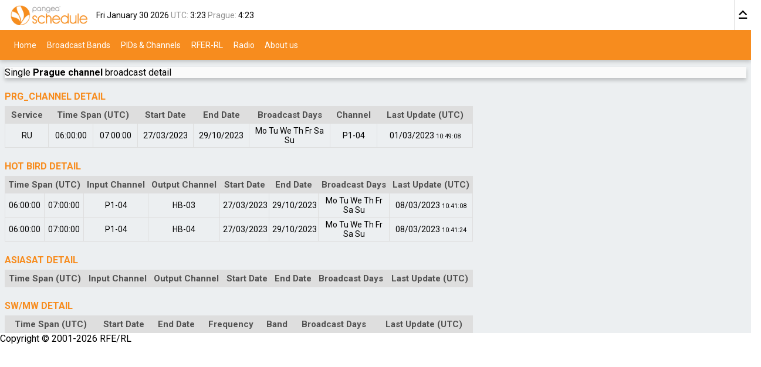

--- FILE ---
content_type: text/html; charset=utf-8
request_url: https://broadcasts.rferl.org/Details/DetailsPopup?scheduleId=87675
body_size: 1705
content:


<!DOCTYPE html>
<html>
<head>
    <meta charset="utf-8" />
    <meta name="viewport" content="width=device-width, initial-scale=1.0" />
    <meta http-equiv="content-type" content="text/html; charset=utf-8" />
    <title>Schedule - Single Prague channel broadcast detail</title>
    <link href="/Styles/!main.scss" rel="stylesheet"/>

    <link rel='stylesheet' type='text/css' media='all and (max-width: 720px)' href='/Styles/!mobile.scss' />

    
</head>
<body data-ajax-error-message="AJAX request failed"
      data-ajax-error-timeout="10000" data-ajax-warn-timeout="10000" data-ajax-ok-timeout="10000"
      data-mandatory-error="The field is mandatory" data-pattern-error="Incorrect format">
    <header>
    <div class="head">
        <a href="/"><div class="resposive-logo"></div></a>
        <span class="header-timne">
                <time datetime="2026-01-30">
                    Fri January 30 2026
                </time>
                <label>UTC:</label>
                <time datetime="03:23Z">3:23</time>
                <label>Prague:</label>
                <time datetime="04:23+01">4:23</time>
        </span>
        <button type="button" class="collapsor"></button>
    </div>         
    
    <ul class="menu" role="menubar">
        <li>
            <a role="menuitem" href="/">Home</a>
        </li>
            <li>
                <a role="menuitem" href="/bands.html">Broadcast Bands</a>
            </li>
            <li>
                <a role="menuitem" href="/intelsat.html">PIDs &amp; Channels</a>
            </li>
            <li><a role="menuitem" href="https://rferl.org">RFER-RL</a></li>
            <li><a role="menuitem" href="https://www.rferl.org/radio/schedule">Radio</a></li>
            <li><a role="menuitem" href="https://www.rferl.org/about">About us</a></li>
            </ul>
    <ul class="mobile_menu" role="menubar">
    <li>
        <button role="menu" type="button">Toggle</button>
        <a role="menuitem" href="/intelsat.html">PIDs &amp; Channels</a>
    </li>
    <li><a role="menuitem" href="https://rferl.org">RFER-RL</a></li>
    <li><a role="menuitem" href="https://www.rferl.org/radio/schedule">Radio</a></li>
    <li><a role="menuitem" href="https://www.rferl.org/about">About us</a></li>
    </ul>
</header>


    <div id="content">
        


<section class="content details">
    <header>
        <span>
            Single
            <strong>Prague channel</strong>
            broadcast detail
        </span>                                                   
    </header>
    <div>
                
            
<table class="list" id="detail-list-prague">
    <caption>PRG_Channel detail</caption>
    <thead>
        <tr>
            <th scope="col">Service</th>
            <th colspan="2" scope="colgroup">Time Span (UTC)</th>
            <th scope="col">Start Date</th>
            <th scope="col">End Date</th>
            <th scope="col">Broadcast Days</th>
            <th scope="col">Channel</th>
            <th scope="col">Last Update (UTC)</th>
        </tr>
    </thead>
    <tbody>
            


<tr>
    <td>RU</td>
    <td><time datetime="06:00:00">06:00:00</time></td>
    <td><time datetime="07:00:00">07:00:00</time></td>
    <td><time datetime="2023-03-27">27/03/2023</time></td>
    <td><time datetime="2023-10-29">29/10/2023</time></td>
    <td>
    
        <span></span>
        <span>Mo</span>
        <span>Tu</span>
        <span>We</span>
        <span>Th</span>
        <span>Fr</span>
        <span>Sa</span>
        <span>Su</span>
</td>
    <td>P1-04</td>
    <td><time datetime="2023-03-01T10:49:08" class="last-update"><span class="day">01/03/2023</span> <span class="time">10:49:08</span></time></td>
</tr>
                    </tbody>
</table>
 
                        
<table class="list">
    <caption>Hot Bird detail</caption>
    <thead>
        <tr>
            <th colspan="2" scope="colgroup">Time Span (UTC)</th>
            <th scope="col">Input Channel</th>
            <th scope="col">Output Channel</th>
            <th scope="col">Start Date</th>
            <th scope="col">End Date</th>
            <th scope="col">Broadcast Days</th>
            <th scope="col">Last Update (UTC)</th>
        </tr>
    </thead>
    <tbody>
            


<tr>
    <td><time datetime="06:00:00">06:00:00</time></td>
    <td><time datetime="07:00:00">07:00:00</time></td>
    <td>P1-04</td>
    <td>HB-03</td>
    <td><time datetime="2023-03-27">27/03/2023</time></td>
    <td><time datetime="2023-10-29">29/10/2023</time></td>
    <td>
    
        <span></span>
        <span>Mo</span>
        <span>Tu</span>
        <span>We</span>
        <span>Th</span>
        <span>Fr</span>
        <span>Sa</span>
        <span>Su</span>
</td>
    <td>
        <time datetime="2023-03-08T10:41:08" class="last-update">
            <span class="day">08/03/2023</span>
            <span class="time">10:41:08</span>
        </time>
    </td>
</tr>
            


<tr>
    <td><time datetime="06:00:00">06:00:00</time></td>
    <td><time datetime="07:00:00">07:00:00</time></td>
    <td>P1-04</td>
    <td>HB-04</td>
    <td><time datetime="2023-03-27">27/03/2023</time></td>
    <td><time datetime="2023-10-29">29/10/2023</time></td>
    <td>
    
        <span></span>
        <span>Mo</span>
        <span>Tu</span>
        <span>We</span>
        <span>Th</span>
        <span>Fr</span>
        <span>Sa</span>
        <span>Su</span>
</td>
    <td>
        <time datetime="2023-03-08T10:41:24" class="last-update">
            <span class="day">08/03/2023</span>
            <span class="time">10:41:24</span>
        </time>
    </td>
</tr>
    </tbody>
</table>
                
<table class="list">
    <caption>AsiaSat detail</caption>
    <thead>
        <tr>
            <th colspan="2" scope="colgroup">Time Span (UTC)</th>
            <th scope="col">Input Channel</th>
            <th scope="col">Output Channel</th>
            <th scope="col">Start Date</th>
            <th scope="col">End Date</th>
            <th scope="col">Broadcast Days</th>
            <th scope="col">Last Update (UTC)</th>
        </tr>
    </thead>
    <tbody>
    </tbody>
</table>

              
           
<table class="list">
    <caption>SW/MW detail</caption>
    <thead>
        <tr>
            <th colspan="2" scope="colgroup">Time Span (UTC)</th>
            <th scope="col">Start Date</th>
            <th scope="col">End Date</th>
            <th scope="col">Frequency</th>
            <th scope="col">Band</th>
            <th scope="col">Broadcast Days</th>
            <th scope="col">Last Update (UTC)</th>
        </tr>
    </thead>
    <tbody>
    </tbody>
</table> 
    </div>
</section>
    </div>
    
<footer>
    Copyright © 2001-2026 RFE/RL
</footer>
    <script>
        var RFE = { Scheduling: {appRoot: '/'}}
    </script>
    <script src="/bundles/jquery?v=Ukgas991KrddIb0Xj5BrCkGkgf66_QxbClAUeB41zus1"></script>
<script src="/bundles/wgxpath?v=7_WpkalxVV1MH_aqk5ScfesGpGKYHqNSBA_6si5vAQU1"></script>
<script src="/bundles/sch?v=Kno4KRa8_QgNvmhuuf5Qr9QyGiLohbBhBSA5_WEJays1"></script>

    
    <div id="popup" data-popup-close="exclusive" data-process-error-html="/Static/Xslt?name=ErrorTransform"></div>
    <div id="messages"></div>
    <div id="progress" style="display:none"><span></span></div>
</body>
</html>

--- FILE ---
content_type: text/javascript; charset=utf-8
request_url: https://broadcasts.rferl.org/bundles/wgxpath?v=7_WpkalxVV1MH_aqk5ScfesGpGKYHqNSBA_6si5vAQU1
body_size: 29213
content:
/* Minification failed. Returning unminified contents.
(33,339-346): run-time error JS1019: Can't have 'break' outside of loop: break a
(32,438-445): run-time error JS1019: Can't have 'break' outside of loop: break a
 */
(function(){'use strict';var k=this;
function aa(a){var b=typeof a;if("object"==b)if(a){if(a instanceof Array)return"array";if(a instanceof Object)return b;var c=Object.prototype.toString.call(a);if("[object Window]"==c)return"object";if("[object Array]"==c||"number"==typeof a.length&&"undefined"!=typeof a.splice&&"undefined"!=typeof a.propertyIsEnumerable&&!a.propertyIsEnumerable("splice"))return"array";if("[object Function]"==c||"undefined"!=typeof a.call&&"undefined"!=typeof a.propertyIsEnumerable&&!a.propertyIsEnumerable("call"))return"function"}else return"null";else if("function"==
b&&"undefined"==typeof a.call)return"object";return b}function l(a){return"string"==typeof a}function ba(a,b,c){return a.call.apply(a.bind,arguments)}function ca(a,b,c){if(!a)throw Error();if(2<arguments.length){var d=Array.prototype.slice.call(arguments,2);return function(){var c=Array.prototype.slice.call(arguments);Array.prototype.unshift.apply(c,d);return a.apply(b,c)}}return function(){return a.apply(b,arguments)}}
function da(a,b,c){da=Function.prototype.bind&&-1!=Function.prototype.bind.toString().indexOf("native code")?ba:ca;return da.apply(null,arguments)}function ea(a,b){var c=Array.prototype.slice.call(arguments,1);return function(){var b=c.slice();b.push.apply(b,arguments);return a.apply(this,b)}}
function m(a){var b=n;function c(){}c.prototype=b.prototype;a.G=b.prototype;a.prototype=new c;a.prototype.constructor=a;a.F=function(a,c,f){for(var g=Array(arguments.length-2),h=2;h<arguments.length;h++)g[h-2]=arguments[h];return b.prototype[c].apply(a,g)}};/*

 The MIT License

 Copyright (c) 2007 Cybozu Labs, Inc.
 Copyright (c) 2012 Google Inc.

 Permission is hereby granted, free of charge, to any person obtaining a copy
 of this software and associated documentation files (the "Software"), to
 deal in the Software without restriction, including without limitation the
 rights to use, copy, modify, merge, publish, distribute, sublicense, and/or
 sell copies of the Software, and to permit persons to whom the Software is
 furnished to do so, subject to the following conditions:

 The above copyright notice and this permission notice shall be included in
 all copies or substantial portions of the Software.

 THE SOFTWARE IS PROVIDED "AS IS", WITHOUT WARRANTY OF ANY KIND, EXPRESS OR
 IMPLIED, INCLUDING BUT NOT LIMITED TO THE WARRANTIES OF MERCHANTABILITY,
 FITNESS FOR A PARTICULAR PURPOSE AND NONINFRINGEMENT. IN NO EVENT SHALL THE
 AUTHORS OR COPYRIGHT HOLDERS BE LIABLE FOR ANY CLAIM, DAMAGES OR OTHER
 LIABILITY, WHETHER IN AN ACTION OF CONTRACT, TORT OR OTHERWISE, ARISING
 FROM, OUT OF OR IN CONNECTION WITH THE SOFTWARE OR THE USE OR OTHER DEALINGS
 IN THE SOFTWARE.
*/
var fa=String.prototype.trim?function(a){return a.trim()}:function(a){return a.replace(/^[\s\xa0]+|[\s\xa0]+$/g,"")};function q(a,b){return-1!=a.indexOf(b)}function ga(a,b){return a<b?-1:a>b?1:0};var ha=Array.prototype.indexOf?function(a,b,c){return Array.prototype.indexOf.call(a,b,c)}:function(a,b,c){c=null==c?0:0>c?Math.max(0,a.length+c):c;if(l(a))return l(b)&&1==b.length?a.indexOf(b,c):-1;for(;c<a.length;c++)if(c in a&&a[c]===b)return c;return-1},r=Array.prototype.forEach?function(a,b,c){Array.prototype.forEach.call(a,b,c)}:function(a,b,c){for(var d=a.length,e=l(a)?a.split(""):a,f=0;f<d;f++)f in e&&b.call(c,e[f],f,a)},ia=Array.prototype.filter?function(a,b,c){return Array.prototype.filter.call(a,
b,c)}:function(a,b,c){for(var d=a.length,e=[],f=0,g=l(a)?a.split(""):a,h=0;h<d;h++)if(h in g){var p=g[h];b.call(c,p,h,a)&&(e[f++]=p)}return e},t=Array.prototype.reduce?function(a,b,c,d){d&&(b=da(b,d));return Array.prototype.reduce.call(a,b,c)}:function(a,b,c,d){var e=c;r(a,function(c,g){e=b.call(d,e,c,g,a)});return e},ja=Array.prototype.some?function(a,b,c){return Array.prototype.some.call(a,b,c)}:function(a,b,c){for(var d=a.length,e=l(a)?a.split(""):a,f=0;f<d;f++)if(f in e&&b.call(c,e[f],f,a))return!0;
return!1};function ka(a,b){var c;a:{c=a.length;for(var d=l(a)?a.split(""):a,e=0;e<c;e++)if(e in d&&b.call(void 0,d[e],e,a)){c=e;break a}c=-1}return 0>c?null:l(a)?a.charAt(c):a[c]}function la(a){return Array.prototype.concat.apply(Array.prototype,arguments)}function ma(a,b,c){return 2>=arguments.length?Array.prototype.slice.call(a,b):Array.prototype.slice.call(a,b,c)};var u;a:{var na=k.navigator;if(na){var oa=na.userAgent;if(oa){u=oa;break a}}u=""};var pa=q(u,"Opera")||q(u,"OPR"),v=q(u,"Trident")||q(u,"MSIE"),qa=q(u,"Edge"),ra=q(u,"Gecko")&&!(q(u.toLowerCase(),"webkit")&&!q(u,"Edge"))&&!(q(u,"Trident")||q(u,"MSIE"))&&!q(u,"Edge"),sa=q(u.toLowerCase(),"webkit")&&!q(u,"Edge");function ta(){var a=k.document;return a?a.documentMode:void 0}var ua;
a:{var va="",wa=function(){var a=u;if(ra)return/rv\:([^\);]+)(\)|;)/.exec(a);if(qa)return/Edge\/([\d\.]+)/.exec(a);if(v)return/\b(?:MSIE|rv)[: ]([^\);]+)(\)|;)/.exec(a);if(sa)return/WebKit\/(\S+)/.exec(a);if(pa)return/(?:Version)[ \/]?(\S+)/.exec(a)}();wa&&(va=wa?wa[1]:"");if(v){var xa=ta();if(null!=xa&&xa>parseFloat(va)){ua=String(xa);break a}}ua=va}var ya={};
function za(a){if(!ya[a]){for(var b=0,c=fa(String(ua)).split("."),d=fa(String(a)).split("."),e=Math.max(c.length,d.length),f=0;0==b&&f<e;f++){var g=c[f]||"",h=d[f]||"",p=/(\d*)(\D*)/g,y=/(\d*)(\D*)/g;do{var D=p.exec(g)||["","",""],X=y.exec(h)||["","",""];if(0==D[0].length&&0==X[0].length)break;b=ga(0==D[1].length?0:parseInt(D[1],10),0==X[1].length?0:parseInt(X[1],10))||ga(0==D[2].length,0==X[2].length)||ga(D[2],X[2])}while(0==b)}ya[a]=0<=b}}
var Aa=k.document,Ba=Aa&&v?ta()||("CSS1Compat"==Aa.compatMode?parseInt(ua,10):5):void 0;var w=v&&!(9<=Number(Ba)),Ca=v&&!(8<=Number(Ba));function x(a,b,c,d){this.a=a;this.nodeName=c;this.nodeValue=d;this.nodeType=2;this.parentNode=this.ownerElement=b}function Da(a,b){var c=Ca&&"href"==b.nodeName?a.getAttribute(b.nodeName,2):b.nodeValue;return new x(b,a,b.nodeName,c)};function z(a){var b=null,c=a.nodeType;1==c&&(b=a.textContent,b=void 0==b||null==b?a.innerText:b,b=void 0==b||null==b?"":b);if("string"!=typeof b)if(w&&"title"==a.nodeName.toLowerCase()&&1==c)b=a.text;else if(9==c||1==c){a=9==c?a.documentElement:a.firstChild;for(var c=0,d=[],b="";a;){do 1!=a.nodeType&&(b+=a.nodeValue),w&&"title"==a.nodeName.toLowerCase()&&(b+=a.text),d[c++]=a;while(a=a.firstChild);for(;c&&!(a=d[--c].nextSibling););}}else b=a.nodeValue;return""+b}
function A(a,b,c){if(null===b)return!0;try{if(!a.getAttribute)return!1}catch(d){return!1}Ca&&"class"==b&&(b="className");return null==c?!!a.getAttribute(b):a.getAttribute(b,2)==c}function B(a,b,c,d,e){return(w?Ea:Fa).call(null,a,b,l(c)?c:null,l(d)?d:null,e||new C)}
function Ea(a,b,c,d,e){if(a instanceof E||8==a.b||c&&null===a.b){var f=b.all;if(!f)return e;a=Ga(a);if("*"!=a&&(f=b.getElementsByTagName(a),!f))return e;if(c){for(var g=[],h=0;b=f[h++];)A(b,c,d)&&g.push(b);f=g}for(h=0;b=f[h++];)"*"==a&&"!"==b.tagName||F(e,b);return e}Ha(a,b,c,d,e);return e}
function Fa(a,b,c,d,e){b.getElementsByName&&d&&"name"==c&&!v?(b=b.getElementsByName(d),r(b,function(b){a.a(b)&&F(e,b)})):b.getElementsByClassName&&d&&"class"==c?(b=b.getElementsByClassName(d),r(b,function(b){b.className==d&&a.a(b)&&F(e,b)})):a instanceof G?Ha(a,b,c,d,e):b.getElementsByTagName&&(b=b.getElementsByTagName(a.f()),r(b,function(a){A(a,c,d)&&F(e,a)}));return e}
function Ia(a,b,c,d,e){var f;if((a instanceof E||8==a.b||c&&null===a.b)&&(f=b.childNodes)){var g=Ga(a);if("*"!=g&&(f=ia(f,function(a){return a.tagName&&a.tagName.toLowerCase()==g}),!f))return e;c&&(f=ia(f,function(a){return A(a,c,d)}));r(f,function(a){"*"==g&&("!"==a.tagName||"*"==g&&1!=a.nodeType)||F(e,a)});return e}return Ja(a,b,c,d,e)}function Ja(a,b,c,d,e){for(b=b.firstChild;b;b=b.nextSibling)A(b,c,d)&&a.a(b)&&F(e,b);return e}
function Ha(a,b,c,d,e){for(b=b.firstChild;b;b=b.nextSibling)A(b,c,d)&&a.a(b)&&F(e,b),Ha(a,b,c,d,e)}function Ga(a){if(a instanceof G){if(8==a.b)return"!";if(null===a.b)return"*"}return a.f()};!ra&&!v||v&&9<=Number(Ba)||ra&&za("1.9.1");v&&za("9");function Ka(a,b){if(!a||!b)return!1;if(a.contains&&1==b.nodeType)return a==b||a.contains(b);if("undefined"!=typeof a.compareDocumentPosition)return a==b||!!(a.compareDocumentPosition(b)&16);for(;b&&a!=b;)b=b.parentNode;return b==a}
function La(a,b){if(a==b)return 0;if(a.compareDocumentPosition)return a.compareDocumentPosition(b)&2?1:-1;if(v&&!(9<=Number(Ba))){if(9==a.nodeType)return-1;if(9==b.nodeType)return 1}if("sourceIndex"in a||a.parentNode&&"sourceIndex"in a.parentNode){var c=1==a.nodeType,d=1==b.nodeType;if(c&&d)return a.sourceIndex-b.sourceIndex;var e=a.parentNode,f=b.parentNode;return e==f?Ma(a,b):!c&&Ka(e,b)?-1*Na(a,b):!d&&Ka(f,a)?Na(b,a):(c?a.sourceIndex:e.sourceIndex)-(d?b.sourceIndex:f.sourceIndex)}d=9==a.nodeType?
a:a.ownerDocument||a.document;c=d.createRange();c.selectNode(a);c.collapse(!0);d=d.createRange();d.selectNode(b);d.collapse(!0);return c.compareBoundaryPoints(k.Range.START_TO_END,d)}function Na(a,b){var c=a.parentNode;if(c==b)return-1;for(var d=b;d.parentNode!=c;)d=d.parentNode;return Ma(d,a)}function Ma(a,b){for(var c=b;c=c.previousSibling;)if(c==a)return-1;return 1};function C(){this.b=this.a=null;this.l=0}function Oa(a){this.node=a;this.a=this.b=null}function Pa(a,b){if(!a.a)return b;if(!b.a)return a;for(var c=a.a,d=b.a,e=null,f=null,g=0;c&&d;){var f=c.node,h=d.node;f==h||f instanceof x&&h instanceof x&&f.a==h.a?(f=c,c=c.a,d=d.a):0<La(c.node,d.node)?(f=d,d=d.a):(f=c,c=c.a);(f.b=e)?e.a=f:a.a=f;e=f;g++}for(f=c||d;f;)f.b=e,e=e.a=f,g++,f=f.a;a.b=e;a.l=g;return a}function Qa(a,b){var c=new Oa(b);c.a=a.a;a.b?a.a.b=c:a.a=a.b=c;a.a=c;a.l++}
function F(a,b){var c=new Oa(b);c.b=a.b;a.a?a.b.a=c:a.a=a.b=c;a.b=c;a.l++}function Ra(a){return(a=a.a)?a.node:null}function Sa(a){return(a=Ra(a))?z(a):""}function H(a,b){return new Ta(a,!!b)}function Ta(a,b){this.f=a;this.b=(this.c=b)?a.b:a.a;this.a=null}function I(a){var b=a.b;if(null==b)return null;var c=a.a=b;a.b=a.c?b.b:b.a;return c.node};function n(a){this.i=a;this.b=this.g=!1;this.f=null}function J(a){return"\n  "+a.toString().split("\n").join("\n  ")}function Ua(a,b){a.g=b}function Va(a,b){a.b=b}function K(a,b){var c=a.a(b);return c instanceof C?+Sa(c):+c}function L(a,b){var c=a.a(b);return c instanceof C?Sa(c):""+c}function M(a,b){var c=a.a(b);return c instanceof C?!!c.l:!!c};function N(a,b,c){n.call(this,a.i);this.c=a;this.h=b;this.o=c;this.g=b.g||c.g;this.b=b.b||c.b;this.c==Wa&&(c.b||c.g||4==c.i||0==c.i||!b.f?b.b||b.g||4==b.i||0==b.i||!c.f||(this.f={name:c.f.name,s:b}):this.f={name:b.f.name,s:c})}m(N);
function O(a,b,c,d,e){b=b.a(d);c=c.a(d);var f;if(b instanceof C&&c instanceof C){b=H(b);for(d=I(b);d;d=I(b))for(e=H(c),f=I(e);f;f=I(e))if(a(z(d),z(f)))return!0;return!1}if(b instanceof C||c instanceof C){b instanceof C?(e=b,d=c):(e=c,d=b);f=H(e);for(var g=typeof d,h=I(f);h;h=I(f)){switch(g){case "number":h=+z(h);break;case "boolean":h=!!z(h);break;case "string":h=z(h);break;default:throw Error("Illegal primitive type for comparison.");}if(e==b&&a(h,d)||e==c&&a(d,h))return!0}return!1}return e?"boolean"==
typeof b||"boolean"==typeof c?a(!!b,!!c):"number"==typeof b||"number"==typeof c?a(+b,+c):a(b,c):a(+b,+c)}N.prototype.a=function(a){return this.c.m(this.h,this.o,a)};N.prototype.toString=function(){var a="Binary Expression: "+this.c,a=a+J(this.h);return a+=J(this.o)};function Xa(a,b,c,d){this.a=a;this.w=b;this.i=c;this.m=d}Xa.prototype.toString=function(){return this.a};var Ya={};
function P(a,b,c,d){if(Ya.hasOwnProperty(a))throw Error("Binary operator already created: "+a);a=new Xa(a,b,c,d);return Ya[a.toString()]=a}P("div",6,1,function(a,b,c){return K(a,c)/K(b,c)});P("mod",6,1,function(a,b,c){return K(a,c)%K(b,c)});P("*",6,1,function(a,b,c){return K(a,c)*K(b,c)});P("+",5,1,function(a,b,c){return K(a,c)+K(b,c)});P("-",5,1,function(a,b,c){return K(a,c)-K(b,c)});P("<",4,2,function(a,b,c){return O(function(a,b){return a<b},a,b,c)});
P(">",4,2,function(a,b,c){return O(function(a,b){return a>b},a,b,c)});P("<=",4,2,function(a,b,c){return O(function(a,b){return a<=b},a,b,c)});P(">=",4,2,function(a,b,c){return O(function(a,b){return a>=b},a,b,c)});var Wa=P("=",3,2,function(a,b,c){return O(function(a,b){return a==b},a,b,c,!0)});P("!=",3,2,function(a,b,c){return O(function(a,b){return a!=b},a,b,c,!0)});P("and",2,2,function(a,b,c){return M(a,c)&&M(b,c)});P("or",1,2,function(a,b,c){return M(a,c)||M(b,c)});function Q(a,b,c){this.a=a;this.b=b||1;this.f=c||1};function Za(a,b){if(b.a.length&&4!=a.i)throw Error("Primary expression must evaluate to nodeset if filter has predicate(s).");n.call(this,a.i);this.c=a;this.h=b;this.g=a.g;this.b=a.b}m(Za);Za.prototype.a=function(a){a=this.c.a(a);return $a(this.h,a)};Za.prototype.toString=function(){var a;a="Filter:"+J(this.c);return a+=J(this.h)};function ab(a,b){if(b.length<a.A)throw Error("Function "+a.j+" expects at least"+a.A+" arguments, "+b.length+" given");if(null!==a.v&&b.length>a.v)throw Error("Function "+a.j+" expects at most "+a.v+" arguments, "+b.length+" given");a.B&&r(b,function(b,d){if(4!=b.i)throw Error("Argument "+d+" to function "+a.j+" is not of type Nodeset: "+b);});n.call(this,a.i);this.h=a;this.c=b;Ua(this,a.g||ja(b,function(a){return a.g}));Va(this,a.D&&!b.length||a.C&&!!b.length||ja(b,function(a){return a.b}))}m(ab);
ab.prototype.a=function(a){return this.h.m.apply(null,la(a,this.c))};ab.prototype.toString=function(){var a="Function: "+this.h;if(this.c.length)var b=t(this.c,function(a,b){return a+J(b)},"Arguments:"),a=a+J(b);return a};function bb(a,b,c,d,e,f,g,h,p){this.j=a;this.i=b;this.g=c;this.D=d;this.C=e;this.m=f;this.A=g;this.v=void 0!==h?h:g;this.B=!!p}bb.prototype.toString=function(){return this.j};var cb={};
function R(a,b,c,d,e,f,g,h){if(cb.hasOwnProperty(a))throw Error("Function already created: "+a+".");cb[a]=new bb(a,b,c,d,!1,e,f,g,h)}R("boolean",2,!1,!1,function(a,b){return M(b,a)},1);R("ceiling",1,!1,!1,function(a,b){return Math.ceil(K(b,a))},1);R("concat",3,!1,!1,function(a,b){return t(ma(arguments,1),function(b,d){return b+L(d,a)},"")},2,null);R("contains",2,!1,!1,function(a,b,c){return q(L(b,a),L(c,a))},2);R("count",1,!1,!1,function(a,b){return b.a(a).l},1,1,!0);
R("false",2,!1,!1,function(){return!1},0);R("floor",1,!1,!1,function(a,b){return Math.floor(K(b,a))},1);R("id",4,!1,!1,function(a,b){function c(a){if(w){var b=e.all[a];if(b){if(b.nodeType&&a==b.id)return b;if(b.length)return ka(b,function(b){return a==b.id})}return null}return e.getElementById(a)}var d=a.a,e=9==d.nodeType?d:d.ownerDocument,d=L(b,a).split(/\s+/),f=[];r(d,function(a){a=c(a);!a||0<=ha(f,a)||f.push(a)});f.sort(La);var g=new C;r(f,function(a){F(g,a)});return g},1);
R("lang",2,!1,!1,function(){return!1},1);R("last",1,!0,!1,function(a){if(1!=arguments.length)throw Error("Function last expects ()");return a.f},0);R("local-name",3,!1,!0,function(a,b){var c=b?Ra(b.a(a)):a.a;return c?c.localName||c.nodeName.toLowerCase():""},0,1,!0);R("name",3,!1,!0,function(a,b){var c=b?Ra(b.a(a)):a.a;return c?c.nodeName.toLowerCase():""},0,1,!0);R("namespace-uri",3,!0,!1,function(){return""},0,1,!0);
R("normalize-space",3,!1,!0,function(a,b){return(b?L(b,a):z(a.a)).replace(/[\s\xa0]+/g," ").replace(/^\s+|\s+$/g,"")},0,1);R("not",2,!1,!1,function(a,b){return!M(b,a)},1);R("number",1,!1,!0,function(a,b){return b?K(b,a):+z(a.a)},0,1);R("position",1,!0,!1,function(a){return a.b},0);R("round",1,!1,!1,function(a,b){return Math.round(K(b,a))},1);R("starts-with",2,!1,!1,function(a,b,c){b=L(b,a);a=L(c,a);return 0==b.lastIndexOf(a,0)},2);R("string",3,!1,!0,function(a,b){return b?L(b,a):z(a.a)},0,1);
R("string-length",1,!1,!0,function(a,b){return(b?L(b,a):z(a.a)).length},0,1);R("substring",3,!1,!1,function(a,b,c,d){c=K(c,a);if(isNaN(c)||Infinity==c||-Infinity==c)return"";d=d?K(d,a):Infinity;if(isNaN(d)||-Infinity===d)return"";c=Math.round(c)-1;var e=Math.max(c,0);a=L(b,a);return Infinity==d?a.substring(e):a.substring(e,c+Math.round(d))},2,3);R("substring-after",3,!1,!1,function(a,b,c){b=L(b,a);a=L(c,a);c=b.indexOf(a);return-1==c?"":b.substring(c+a.length)},2);
R("substring-before",3,!1,!1,function(a,b,c){b=L(b,a);a=L(c,a);a=b.indexOf(a);return-1==a?"":b.substring(0,a)},2);R("sum",1,!1,!1,function(a,b){for(var c=H(b.a(a)),d=0,e=I(c);e;e=I(c))d+=+z(e);return d},1,1,!0);R("translate",3,!1,!1,function(a,b,c,d){b=L(b,a);c=L(c,a);var e=L(d,a);a={};for(d=0;d<c.length;d++){var f=c.charAt(d);f in a||(a[f]=e.charAt(d))}c="";for(d=0;d<b.length;d++)f=b.charAt(d),c+=f in a?a[f]:f;return c},3);R("true",2,!1,!1,function(){return!0},0);function G(a,b){this.h=a;this.c=void 0!==b?b:null;this.b=null;switch(a){case "comment":this.b=8;break;case "text":this.b=3;break;case "processing-instruction":this.b=7;break;case "node":break;default:throw Error("Unexpected argument");}}function db(a){return"comment"==a||"text"==a||"processing-instruction"==a||"node"==a}G.prototype.a=function(a){return null===this.b||this.b==a.nodeType};G.prototype.f=function(){return this.h};
G.prototype.toString=function(){var a="Kind Test: "+this.h;null===this.c||(a+=J(this.c));return a};function eb(a){this.b=a;this.a=0}function fb(a){a=a.match(gb);for(var b=0;b<a.length;b++)hb.test(a[b])&&a.splice(b,1);return new eb(a)}var gb=/\$?(?:(?![0-9-\.])(?:\*|[\w-\.]+):)?(?![0-9-\.])(?:\*|[\w-\.]+)|\/\/|\.\.|::|\d+(?:\.\d*)?|\.\d+|"[^"]*"|'[^']*'|[!<>]=|\s+|./g,hb=/^\s/;function S(a,b){return a.b[a.a+(b||0)]}function T(a){return a.b[a.a++]}function ib(a){return a.b.length<=a.a};function jb(a){n.call(this,3);this.c=a.substring(1,a.length-1)}m(jb);jb.prototype.a=function(){return this.c};jb.prototype.toString=function(){return"Literal: "+this.c};function E(a,b){this.j=a.toLowerCase();var c;c="*"==this.j?"*":"http://www.w3.org/1999/xhtml";this.c=b?b.toLowerCase():c}E.prototype.a=function(a){var b=a.nodeType;if(1!=b&&2!=b)return!1;b=void 0!==a.localName?a.localName:a.nodeName;return"*"!=this.j&&this.j!=b.toLowerCase()?!1:"*"==this.c?!0:this.c==(a.namespaceURI?a.namespaceURI.toLowerCase():"http://www.w3.org/1999/xhtml")};E.prototype.f=function(){return this.j};
E.prototype.toString=function(){return"Name Test: "+("http://www.w3.org/1999/xhtml"==this.c?"":this.c+":")+this.j};function kb(a,b){n.call(this,a.i);this.h=a;this.c=b;this.g=a.g;this.b=a.b;if(1==this.c.length){var c=this.c[0];c.u||c.c!=lb||(c=c.o,"*"!=c.f()&&(this.f={name:c.f(),s:null}))}}m(kb);function mb(){n.call(this,4)}m(mb);mb.prototype.a=function(a){var b=new C;a=a.a;9==a.nodeType?F(b,a):F(b,a.ownerDocument);return b};mb.prototype.toString=function(){return"Root Helper Expression"};function nb(){n.call(this,4)}m(nb);nb.prototype.a=function(a){var b=new C;F(b,a.a);return b};nb.prototype.toString=function(){return"Context Helper Expression"};
function ob(a){return"/"==a||"//"==a}kb.prototype.a=function(a){var b=this.h.a(a);if(!(b instanceof C))throw Error("Filter expression must evaluate to nodeset.");a=this.c;for(var c=0,d=a.length;c<d&&b.l;c++){var e=a[c],f=H(b,e.c.a),g;if(e.g||e.c!=pb)if(e.g||e.c!=qb)for(g=I(f),b=e.a(new Q(g));null!=(g=I(f));)g=e.a(new Q(g)),b=Pa(b,g);else g=I(f),b=e.a(new Q(g));else{for(g=I(f);(b=I(f))&&(!g.contains||g.contains(b))&&b.compareDocumentPosition(g)&8;g=b);b=e.a(new Q(g))}}return b};
kb.prototype.toString=function(){var a;a="Path Expression:"+J(this.h);if(this.c.length){var b=t(this.c,function(a,b){return a+J(b)},"Steps:");a+=J(b)}return a};function rb(a){n.call(this,4);this.c=a;Ua(this,ja(this.c,function(a){return a.g}));Va(this,ja(this.c,function(a){return a.b}))}m(rb);rb.prototype.a=function(a){var b=new C;r(this.c,function(c){c=c.a(a);if(!(c instanceof C))throw Error("Path expression must evaluate to NodeSet.");b=Pa(b,c)});return b};rb.prototype.toString=function(){return t(this.c,function(a,b){return a+J(b)},"Union Expression:")};function sb(a,b){this.a=a;this.b=!!b}
function $a(a,b,c){for(c=c||0;c<a.a.length;c++)for(var d=a.a[c],e=H(b),f=b.l,g,h=0;g=I(e);h++){var p=a.b?f-h:h+1;g=d.a(new Q(g,p,f));if("number"==typeof g)p=p==g;else if("string"==typeof g||"boolean"==typeof g)p=!!g;else if(g instanceof C)p=0<g.l;else throw Error("Predicate.evaluate returned an unexpected type.");if(!p){p=e;g=p.f;var y=p.a;if(!y)throw Error("Next must be called at least once before remove.");var D=y.b,y=y.a;D?D.a=y:g.a=y;y?y.b=D:g.b=D;g.l--;p.a=null}}return b}
sb.prototype.toString=function(){return t(this.a,function(a,b){return a+J(b)},"Predicates:")};function U(a,b,c,d){n.call(this,4);this.c=a;this.o=b;this.h=c||new sb([]);this.u=!!d;b=this.h;b=0<b.a.length?b.a[0].f:null;a.b&&b&&(a=b.name,a=w?a.toLowerCase():a,this.f={name:a,s:b.s});a:{a=this.h;for(b=0;b<a.a.length;b++)if(c=a.a[b],c.g||1==c.i||0==c.i){a=!0;break a}a=!1}this.g=a}m(U);
U.prototype.a=function(a){var b=a.a,c=null,c=this.f,d=null,e=null,f=0;c&&(d=c.name,e=c.s?L(c.s,a):null,f=1);if(this.u)if(this.g||this.c!=tb)if(a=H((new U(ub,new G("node"))).a(a)),b=I(a))for(c=this.m(b,d,e,f);null!=(b=I(a));)c=Pa(c,this.m(b,d,e,f));else c=new C;else c=B(this.o,b,d,e),c=$a(this.h,c,f);else c=this.m(a.a,d,e,f);return c};U.prototype.m=function(a,b,c,d){a=this.c.f(this.o,a,b,c);return a=$a(this.h,a,d)};
U.prototype.toString=function(){var a;a="Step:"+J("Operator: "+(this.u?"//":"/"));this.c.j&&(a+=J("Axis: "+this.c));a+=J(this.o);if(this.h.a.length){var b=t(this.h.a,function(a,b){return a+J(b)},"Predicates:");a+=J(b)}return a};function vb(a,b,c,d){this.j=a;this.f=b;this.a=c;this.b=d}vb.prototype.toString=function(){return this.j};var wb={};function V(a,b,c,d){if(wb.hasOwnProperty(a))throw Error("Axis already created: "+a);b=new vb(a,b,c,!!d);return wb[a]=b}
V("ancestor",function(a,b){for(var c=new C,d=b;d=d.parentNode;)a.a(d)&&Qa(c,d);return c},!0);V("ancestor-or-self",function(a,b){var c=new C,d=b;do a.a(d)&&Qa(c,d);while(d=d.parentNode);return c},!0);
var lb=V("attribute",function(a,b){var c=new C,d=a.f();if("style"==d&&w&&b.style)return F(c,new x(b.style,b,"style",b.style.cssText)),c;var e=b.attributes;if(e)if(a instanceof G&&null===a.b||"*"==d)for(var d=0,f;f=e[d];d++)w?f.nodeValue&&F(c,Da(b,f)):F(c,f);else(f=e.getNamedItem(d))&&(w?f.nodeValue&&F(c,Da(b,f)):F(c,f));return c},!1),tb=V("child",function(a,b,c,d,e){return(w?Ia:Ja).call(null,a,b,l(c)?c:null,l(d)?d:null,e||new C)},!1,!0);V("descendant",B,!1,!0);
var ub=V("descendant-or-self",function(a,b,c,d){var e=new C;A(b,c,d)&&a.a(b)&&F(e,b);return B(a,b,c,d,e)},!1,!0),pb=V("following",function(a,b,c,d){var e=new C;do for(var f=b;f=f.nextSibling;)A(f,c,d)&&a.a(f)&&F(e,f),e=B(a,f,c,d,e);while(b=b.parentNode);return e},!1,!0);V("following-sibling",function(a,b){for(var c=new C,d=b;d=d.nextSibling;)a.a(d)&&F(c,d);return c},!1);V("namespace",function(){return new C},!1);
var xb=V("parent",function(a,b){var c=new C;if(9==b.nodeType)return c;if(2==b.nodeType)return F(c,b.ownerElement),c;var d=b.parentNode;a.a(d)&&F(c,d);return c},!1),qb=V("preceding",function(a,b,c,d){var e=new C,f=[];do f.unshift(b);while(b=b.parentNode);for(var g=1,h=f.length;g<h;g++){var p=[];for(b=f[g];b=b.previousSibling;)p.unshift(b);for(var y=0,D=p.length;y<D;y++)b=p[y],A(b,c,d)&&a.a(b)&&F(e,b),e=B(a,b,c,d,e)}return e},!0,!0);
V("preceding-sibling",function(a,b){for(var c=new C,d=b;d=d.previousSibling;)a.a(d)&&Qa(c,d);return c},!0);var yb=V("self",function(a,b){var c=new C;a.a(b)&&F(c,b);return c},!1);function zb(a){n.call(this,1);this.c=a;this.g=a.g;this.b=a.b}m(zb);zb.prototype.a=function(a){return-K(this.c,a)};zb.prototype.toString=function(){return"Unary Expression: -"+J(this.c)};function Ab(a){n.call(this,1);this.c=a}m(Ab);Ab.prototype.a=function(){return this.c};Ab.prototype.toString=function(){return"Number: "+this.c};function Bb(a,b){this.a=a;this.b=b}function Cb(a){for(var b,c=[];;){W(a,"Missing right hand side of binary expression.");b=Db(a);var d=T(a.a);if(!d)break;var e=(d=Ya[d]||null)&&d.w;if(!e){a.a.a--;break}for(;c.length&&e<=c[c.length-1].w;)b=new N(c.pop(),c.pop(),b);c.push(b,d)}for(;c.length;)b=new N(c.pop(),c.pop(),b);return b}function W(a,b){if(ib(a.a))throw Error(b);}function Eb(a,b){var c=T(a.a);if(c!=b)throw Error("Bad token, expected: "+b+" got: "+c);}
function Fb(a){a=T(a.a);if(")"!=a)throw Error("Bad token: "+a);}function Gb(a){a=T(a.a);if(2>a.length)throw Error("Unclosed literal string");return new jb(a)}
function Hb(a){var b,c=[],d;if(ob(S(a.a))){b=T(a.a);d=S(a.a);if("/"==b&&(ib(a.a)||"."!=d&&".."!=d&&"@"!=d&&"*"!=d&&!/(?![0-9])[\w]/.test(d)))return new mb;d=new mb;W(a,"Missing next location step.");b=Ib(a,b);c.push(b)}else{a:{b=S(a.a);d=b.charAt(0);switch(d){case "$":throw Error("Variable reference not allowed in HTML XPath");case "(":T(a.a);b=Cb(a);W(a,'unclosed "("');Eb(a,")");break;case '"':case "'":b=Gb(a);break;default:if(isNaN(+b))if(!db(b)&&/(?![0-9])[\w]/.test(d)&&"("==S(a.a,1)){b=T(a.a);
b=cb[b]||null;T(a.a);for(d=[];")"!=S(a.a);){W(a,"Missing function argument list.");d.push(Cb(a));if(","!=S(a.a))break;T(a.a)}W(a,"Unclosed function argument list.");Fb(a);b=new ab(b,d)}else{b=null;break a}else b=new Ab(+T(a.a))}"["==S(a.a)&&(d=new sb(Jb(a)),b=new Za(b,d))}if(b)if(ob(S(a.a)))d=b;else return b;else b=Ib(a,"/"),d=new nb,c.push(b)}for(;ob(S(a.a));)b=T(a.a),W(a,"Missing next location step."),b=Ib(a,b),c.push(b);return new kb(d,c)}
function Ib(a,b){var c,d,e;if("/"!=b&&"//"!=b)throw Error('Step op should be "/" or "//"');if("."==S(a.a))return d=new U(yb,new G("node")),T(a.a),d;if(".."==S(a.a))return d=new U(xb,new G("node")),T(a.a),d;var f;if("@"==S(a.a))f=lb,T(a.a),W(a,"Missing attribute name");else if("::"==S(a.a,1)){if(!/(?![0-9])[\w]/.test(S(a.a).charAt(0)))throw Error("Bad token: "+T(a.a));c=T(a.a);f=wb[c]||null;if(!f)throw Error("No axis with name: "+c);T(a.a);W(a,"Missing node name")}else f=tb;c=S(a.a);if(/(?![0-9])[\w\*]/.test(c.charAt(0)))if("("==
S(a.a,1)){if(!db(c))throw Error("Invalid node type: "+c);c=T(a.a);if(!db(c))throw Error("Invalid type name: "+c);Eb(a,"(");W(a,"Bad nodetype");e=S(a.a).charAt(0);var g=null;if('"'==e||"'"==e)g=Gb(a);W(a,"Bad nodetype");Fb(a);c=new G(c,g)}else if(c=T(a.a),e=c.indexOf(":"),-1==e)c=new E(c);else{var g=c.substring(0,e),h;if("*"==g)h="*";else if(h=a.b(g),!h)throw Error("Namespace prefix not declared: "+g);c=c.substr(e+1);c=new E(c,h)}else throw Error("Bad token: "+T(a.a));e=new sb(Jb(a),f.a);return d||
new U(f,c,e,"//"==b)}function Jb(a){for(var b=[];"["==S(a.a);){T(a.a);W(a,"Missing predicate expression.");var c=Cb(a);b.push(c);W(a,"Unclosed predicate expression.");Eb(a,"]")}return b}function Db(a){if("-"==S(a.a))return T(a.a),new zb(Db(a));var b=Hb(a);if("|"!=S(a.a))a=b;else{for(b=[b];"|"==T(a.a);)W(a,"Missing next union location path."),b.push(Hb(a));a.a.a--;a=new rb(b)}return a};function Kb(a){switch(a.nodeType){case 1:return ea(Lb,a);case 9:return Kb(a.documentElement);case 11:case 10:case 6:case 12:return Mb;default:return a.parentNode?Kb(a.parentNode):Mb}}function Mb(){return null}function Lb(a,b){if(a.prefix==b)return a.namespaceURI||"http://www.w3.org/1999/xhtml";var c=a.getAttributeNode("xmlns:"+b);return c&&c.specified?c.value||null:a.parentNode&&9!=a.parentNode.nodeType?Lb(a.parentNode,b):null};function Nb(a,b){if(!a.length)throw Error("Empty XPath expression.");var c=fb(a);if(ib(c))throw Error("Invalid XPath expression.");b?"function"==aa(b)||(b=da(b.lookupNamespaceURI,b)):b=function(){return null};var d=Cb(new Bb(c,b));if(!ib(c))throw Error("Bad token: "+T(c));this.evaluate=function(a,b){var c=d.a(new Q(a));return new Y(c,b)}}
function Y(a,b){if(0==b)if(a instanceof C)b=4;else if("string"==typeof a)b=2;else if("number"==typeof a)b=1;else if("boolean"==typeof a)b=3;else throw Error("Unexpected evaluation result.");if(2!=b&&1!=b&&3!=b&&!(a instanceof C))throw Error("value could not be converted to the specified type");this.resultType=b;var c;switch(b){case 2:this.stringValue=a instanceof C?Sa(a):""+a;break;case 1:this.numberValue=a instanceof C?+Sa(a):+a;break;case 3:this.booleanValue=a instanceof C?0<a.l:!!a;break;case 4:case 5:case 6:case 7:var d=
H(a);c=[];for(var e=I(d);e;e=I(d))c.push(e instanceof x?e.a:e);this.snapshotLength=a.l;this.invalidIteratorState=!1;break;case 8:case 9:d=Ra(a);this.singleNodeValue=d instanceof x?d.a:d;break;default:throw Error("Unknown XPathResult type.");}var f=0;this.iterateNext=function(){if(4!=b&&5!=b)throw Error("iterateNext called with wrong result type");return f>=c.length?null:c[f++]};this.snapshotItem=function(a){if(6!=b&&7!=b)throw Error("snapshotItem called with wrong result type");return a>=c.length||
0>a?null:c[a]}}Y.ANY_TYPE=0;Y.NUMBER_TYPE=1;Y.STRING_TYPE=2;Y.BOOLEAN_TYPE=3;Y.UNORDERED_NODE_ITERATOR_TYPE=4;Y.ORDERED_NODE_ITERATOR_TYPE=5;Y.UNORDERED_NODE_SNAPSHOT_TYPE=6;Y.ORDERED_NODE_SNAPSHOT_TYPE=7;Y.ANY_UNORDERED_NODE_TYPE=8;Y.FIRST_ORDERED_NODE_TYPE=9;function Ob(a){this.lookupNamespaceURI=Kb(a)}
function Pb(a,b){var c=a||k,d=c.Document&&c.Document.prototype||c.document;if(!d.evaluate||b)c.XPathResult=Y,d.evaluate=function(a,b,c,d){return(new Nb(a,c)).evaluate(b,d)},d.createExpression=function(a,b){return new Nb(a,b)},d.createNSResolver=function(a){return new Ob(a)}}var Qb=["wgxpath","install"],Z=k;Qb[0]in Z||!Z.execScript||Z.execScript("var "+Qb[0]);for(var Rb;Qb.length&&(Rb=Qb.shift());)Qb.length||void 0===Pb?Z[Rb]?Z=Z[Rb]:Z=Z[Rb]={}:Z[Rb]=Pb;}).call(this)
;
